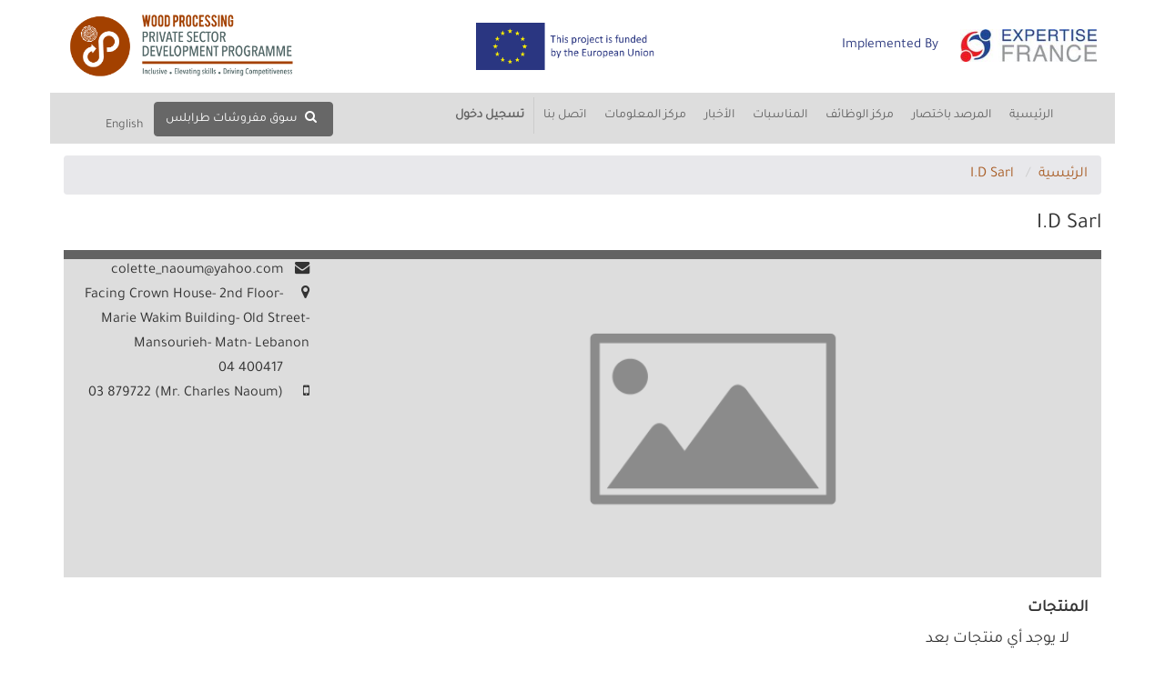

--- FILE ---
content_type: text/html; charset=utf-8
request_url: https://furnituretripoli.com/ar_SY/businesses/public/i-d-sarl-73256/details
body_size: 11176
content:

        
        <!DOCTYPE html>
        
                
            <html lang="ar-SY" data-oe-company-name="Wood Processing Sector Observatory" data-website-id="1">
            <head>
                <meta charset="utf-8"/>
                <meta http-equiv="X-UA-Compatible" content="IE=edge,chrome=1"/>
                <meta name="viewport" content="width=device-width, initial-scale=1, user-scalable=no"/>

                
                <link href="/web_rtl/static/src/css/bootstrap-rtl.min.css" rel="stylesheet"/>
                <link href="/web_rtl/static/src/css/rtl.css" rel="stylesheet"/>
            
            
                <title>
                    Furniture Tripoli
                </title>
            
            <link type="image/x-icon" rel="shortcut icon" href="[data-uri]"/>
        <script type="fbc5d3df509152943a026d3c-text/javascript">
                    var odoo = {
                        csrf_token: "e6b6b0e9b6f5d729dd3b774c5e5e598663b87486o",
                    };
                </script>

                
            <meta name="generator" content="Odoo"/>

            
            
            
            
            

            <meta property="og:title" content="Business Details"/>
            <meta property="og:site_name" content="Wood Processing Sector Observatory"/>
            

            
            
                
                    <link rel="alternate" hreflang="ar" href="https://furnituretripoli.com/ar_SY/businesses/public/i-d-sarl-73256/details"/>
                
                    <link rel="alternate" hreflang="en" href="https://furnituretripoli.com/businesses/public/i-d-sarl-73256/details"/>
                
            

            <script type="fbc5d3df509152943a026d3c-text/javascript">
                

                odoo.session_info = {
                    is_superuser: false,
                    is_system: false,
                    is_frontend: true,
                    translationURL: '/website/translations',
                    is_website_user: true,
                    user_id: 4
                };
            </script>

            <link type="text/css" rel="stylesheet" href="/web/content/5650-c1ad6c5/web.assets_common.0.css"/>
            <link type="text/css" rel="stylesheet" href="/web/content/5669-c40dff0/web.assets_frontend.0.css"/>
            <link type="text/css" rel="stylesheet" href="/web/content/5670-c40dff0/web.assets_frontend.1.css"/>
            
            
            

            <script type="fbc5d3df509152943a026d3c-text/javascript" src="/web/content/5655-c1ad6c5/web.assets_common.js"></script>
            <script type="fbc5d3df509152943a026d3c-text/javascript" src="/web/content/5671-c40dff0/web.assets_frontend.js"></script>
            
            
            
        
            </head>
            <body class="rtl ">
                
            
        
            
        
        
            
                
            
            
                
            
        
        
    
    

            
            
        <div id="wrapwrap" class="">
                
    <link rel="stylesheet" href="/business/static/src/css/custom_header.css"/>
  <header id="my_header">
                    <div class="navbar navbar-default navbar-static-top">
                        <div class="container">
                            <div class="navbar-header">
            <button type="button" class="navbar-toggle" data-toggle="collapse" data-target=".navbar-top-collapse">
                <span class="sr-only">Toggle navigation</span>
                <span class="icon-bar"></span>
                <span class="icon-bar"></span>
                <span class="icon-bar"></span>
            </button>
            <a href="https://www.psdplebanon.com/" class="navbar-brand logo">
            <span alt="Logo of Wood Processing Sector Observatory" title="Wood Processing Sector Observatory"><img src="/web/image/res.company/1/logo?unique=0a72c65" class="img img-responsive"/></span>
        </a>
    </div>
    <div class="extra-img-container" style="">
      <div class="extra-img eu">
        <img alt="client" width="200" src="/business/static/src/img/EU-logo2.png"/>
      </div>
      <div class="text">
                        Implemented By
                    </div>
      <div class="extra-img ef">
        <img alt="client" width="150" src="/business/static/src/img/ef-logo.jpg"/>
      </div>
    </div>
  
    <div class="collapse navbar-collapse navbar-top-collapse">
                                
    <div class="container search-container ">
      
    <ul class="list-inline js_language_selector mt16">
        <li>
          
        </li><li>
          <a class="js_change_lang" href="/businesses/public/i-d-sarl-73256/details" data-lang="en_US">
            English
          </a>
        </li>
      </ul>
      <a href="/ar_SY/search/businesses" class="btn btn-primary" style="float:right">
        <span></span><i class="fa fa-search" style="margin-right:5px;margin-left:5px"></i>
















<span lang="AR-SY" dir="RTL" style="line-height:107%">سوق مفروشات طرابلس</span>
      </a>
    </div>
  <ul class="nav navbar-nav navbar-right" id="top_menu">
                                    
        
            
    <li>
        <a href="/ar_SY/">
            <span>الرئيسية</span>
        </a>
    </li>
    

        
            
    <li>
        <a href="/ar_SY/aboutus">
            <span>المرصد باختصار</span>
        </a>
    </li>
    

        
            
    <li>
        <a href="/ar_SY/job_center/">
            <span>مركز الوظائف</span>
        </a>
    </li>
    

        
            
    <li>
        <a href="/ar_SY/event">
            <span>المناسبات</span>
        </a>
    </li>
    

        
            
    <li>
        <a href="/ar_SY/c/news">
            <span>الأخبار</span>
        </a>
    </li>
    

        
            
    <li>
        <a href="/ar_SY/knowledge_hub">
            <span>مركز المعلومات</span>
        </a>
    </li>
    

        
            
    <li>
        <a href="/ar_SY/contactus">
            <span>اتصل بنا</span>
        </a>
    </li>
    

        
    
                                    
  <li class="divider"></li>
            <li>
                <a href="/ar_SY/web/login">
                    <b>تسجيل دخول</b>
                </a>
            </li>
        </ul>
                            </div>
                        </div>
                    </div>
                </header>
                <main>
                    
            <div id="wrap" class="o_portal_wrap">
                <div class="container mb64">
                    
                        
                        
                        
                        
                        
                        
                        
                        
                        
                        
        <div class="row mt8">
            <div class="col-sm-12" id="article_menu">
                <ol class="breadcrumb mb0">
                    <li>
                        <a href="/ar_SY/">الرئيسية</a>
                    </li>
                    
                    
                    <li>
                        <a href="/ar_SY/my/business">I.D Sarl</a>
                    </li>
                    
                </ol>
            </div>
        </div>
    
                        <div class="">
                            <div id="o_my_sidebar" class=" o_my_sidebar">
                                <div class="o_portal_my_details">
                                    <div class="row">
                                        <div class="col-xs-12">
                                            <h3 class="business-name">
                                                I.D Sarl
                                            </h3>

                                        </div>
                                    </div>
                                    <div class="">
                                        

                                        
        <div class="business-header row no-margin no-padding">
            <div class="primary-gap"></div>
            <div class="col-md-9 no-margin no-padding">
                
                
                <img class="business-cover-image" alt="Cover Photo" src="/business/static/src/img/placeholder-image1.png"/>
            </div>
            <div class="col-md-3 business-address" itemprop="address" itemscope="itemscope" itemtype="http://schema.org/PostalAddress">
                
                
                <div>
                    <i class="fa fa-envelope fa-fw business-contact-icon"></i>
                    <span itemprop="email"><a href="/cdn-cgi/l/email-protection" class="__cf_email__" data-cfemail="385b57545d4c4c5d675659574d55784159505757165b5755">[email&#160;protected]</a></span>
                </div>
                <div>
                    <i class="fa fa-map-marker fa-fw business-contact-icon"></i>
                    <span itemprop="streetAddress">Facing Crown House- 2nd Floor- Marie Wakim Building- Old Street- Mansourieh- Matn- Lebanon</span>
                </div>
                <div>
                    <i class="fa fa-phone_number fa-fw business-contact-icon"></i>
                    <span itemprop="telephone" dir="ltr">04 400417</span>
                </div>
                <div>
                    <i class="fa fa-mobile fa-fw business-contact-icon"></i>
                    <span itemprop="telephone" dir="ltr">03 879722  (Mr. Charles Naoum)</span>
                </div>
                
        
    
            </div>
        </div>
    
                                        <div class="">
                                            <div class="">

                                                
        <xpath expr="." position="inside">
            <link href="/business/static/src/css/business_profile_style.css" rel="stylesheet" type="text/css"/>
        </xpath>


        
        
        <div class="col-md-12 technical-detail-row">
            <div class="">
                <h4>
                    <label>المنتجات</label>
                </h4>
            </div>
            <div class="">
                
                
                <div style="text-align: center;margin: 0 20px">
                    <h4 class="pull-left">لا يوجد أي منتجات بعد</h4>
                </div>
            </div>
        </div>
        <div class="col-md-12 technical-detail-row">
            <div class="">
                <h4>
                    <label>المنتجات الموردة</label>
                </h4>
            </div>
            <div class="">
                
                
                <div style="text-align: center;margin: 0 20px">
                    <h4 class="pull-left">لا يوجد منتجات موردة</h4>
                </div>
            </div>
        </div>
        
                                            </div>
                                            <div class="col-md-12 technical-detail-row">
                                                <div>

                                                    <h4>
                                                        <label>
                                                            البوم الصور
                                                            

                                                        </label>
                                                    </h4>
                                                    <div class="row" style="">
                                                        
                                                        
                                                        <div style="text-align: center;margin: 0 20px">
                                                            <h4 class="pull-left">لا يوجد أي صورة بعد</h4>
                                                        </div>
                                                        </div>
                                                </div>
                                            </div>
                                            
                                        </div>

                                    </div>
                                </div>
                            </div>
                        </div>
                    
                </div>
            </div>
        
                </main>
                <footer>
                    
                <div class="before-footer">
                    </div>
            <div id="footer" class="container hidden-print">
      <div class="row">
        <div class="col-md-4 col-lg-3 partners">
      <h4>شركاؤنا</h4>
      <div class="row">
        <div class="col-xs-6">
          <img style="" src="/web/image/1386/BIAT%20Logo.png"/>
        </div>
        <div style="" class="col-xs-6">
          <a href="http://www.biatcenter.org/" data-original-title="" title="">جمعية تطوير الاعمال في طرابلس</a>
        </div>
      </div>
    </div>
  <div class="col-md-4  col-lg-3" id="info">
          <h4>
      <b>تواصل معنا</b>
    </h4>
  <ul class="list-unstyled">
            <li>
              <a href="/ar_SY/contactus" data-original-title="" title="">اتصل بنا</a>
            </li>
          </ul>
          <ul class="list-unstyled">
            <li>
              <i class="fa fa-phone"></i>
              <a style="display: inline-block;" href="tel:+961 6 425605/6/7">
                    <span dir="ltr">+961 6 425605/6/7</span>
                </a>
            </li>
            <li>
              <i class="fa fa-envelope"></i>
              <a style="display: inline-block;" href="/cdn-cgi/l/email-protection#6b09020a1f2b09020a1f080e051f0e194504190c">
                    <span><span class="__cf_email__" data-cfemail="f5979c9481b5979c948196909b819087db9a8792">[email&#160;protected]</span></span>
                </a>
            </li>
          </ul>
    
  
          </div>
        <div class="col-md-4 col-lg-5 col-lg-offset-1">
          <h4>
            <span>Wood Processing Sector Observatory</span>
          </h4>
          <div>
            <p>


	
	
	
	


</p>
            <p></p>
            <p></p>
            <p style="line-height: 115%">تم تطوير هذا المرصد في برنامج تنمية القطاع الخاص الذي يموله الاتحاد الأوروبي ونفذ من قبل فرنس  إكسبرتيز في شراكة مع BIAT. إن محتويات الموقع هي مسؤولية الشركاء المنفذين فقط ولا يمكن بأي حال من الأحوال أن تعكس وجهات نظر الاتحاد الأوروبي.</p>
          </div>
          
    <ul class="list-inline js_language_selector mt16">
        <li>
          <a class="js_change_lang" href="/ar_SY/businesses/public/i-d-sarl-73256/details" data-lang="ar_SY">
             الْعَرَبيّة
          </a>
        </li><li>
          <a class="js_change_lang" href="/businesses/public/i-d-sarl-73256/details" data-lang="en_US">
            English
          </a>
        </li>
        
    </ul>

        </div>
      </div>
    </div>
  <div class="container mt16 mb8">
              
              
                <div class="pull-right">
                    مدعوم بواسطة
                    <a target="_blank" class="label label-danger label-navybits" href="http://www.navybits.com">
                        Navybits
                    </a>
                </div>
            <div>Copyrights ©
                    <span>2018 Expertise France -&nbsp; جميع الحقوق محفوظة</span>
                </div>
            </div>
        </footer>
            </div>
                
                    <script data-cfasync="false" src="/cdn-cgi/scripts/5c5dd728/cloudflare-static/email-decode.min.js"></script><script type="fbc5d3df509152943a026d3c-text/javascript">
                        
            

            
                
            
                document.addEventListener("DOMContentLoaded", function(event) {
                    

  //             odoo.define('im_livechat.livesupport', function (require) {
            
    //  //         });
                });
            
        
                    </script>
                
            
        <script id="tracking_code" type="fbc5d3df509152943a026d3c-text/javascript">
            (function(i,s,o,g,r,a,m){i['GoogleAnalyticsObject']=r;i[r]=i[r]||function(){
            (i[r].q=i[r].q||[]).push(arguments)},i[r].l=1*new Date();a=s.createElement(o),
            m=s.getElementsByTagName(o)[0];a.async=1;a.src=g;m.parentNode.insertBefore(a,m)
            })(window,document,'script','//www.google-analytics.com/analytics.js','ga');

            ga('create', _.str.trim('UA-70785462-4'), 'auto');
            ga('send','pageview');
        </script>
    
        
            <script src="/cdn-cgi/scripts/7d0fa10a/cloudflare-static/rocket-loader.min.js" data-cf-settings="fbc5d3df509152943a026d3c-|49" defer></script><script defer src="https://static.cloudflareinsights.com/beacon.min.js/vcd15cbe7772f49c399c6a5babf22c1241717689176015" integrity="sha512-ZpsOmlRQV6y907TI0dKBHq9Md29nnaEIPlkf84rnaERnq6zvWvPUqr2ft8M1aS28oN72PdrCzSjY4U6VaAw1EQ==" data-cf-beacon='{"version":"2024.11.0","token":"8e950262268f4ce086a5558597c08237","r":1,"server_timing":{"name":{"cfCacheStatus":true,"cfEdge":true,"cfExtPri":true,"cfL4":true,"cfOrigin":true,"cfSpeedBrain":true},"location_startswith":null}}' crossorigin="anonymous"></script>
</body>
        </html>
    
    
    

--- FILE ---
content_type: text/css
request_url: https://furnituretripoli.com/web_rtl/static/src/css/rtl.css
body_size: 4147
content:
/***************************
* Cusom Fonts
* 1. Droid Arabic Kufi, by Google
* 2. Droid Arabic Naskh, also by Google
* 3. Beutiful Amiri, Opensource.
****************************/
.set-grey{
  background: #aaa !important;
}
@font-face {
  font-family: 'Droid Arabic Kufi';
  font-style: normal;
  font-weight: 400;
  src: url(/web_rtl/static/src/fonts/DroidKufi-Regular.eot);
  src: url(/web_rtl/static/src/fonts/DroidKufi-Regular.woff2) format('woff2'),
       url(/web_rtl/static/src/fonts/DroidKufi-Regular.woff) format('woff'),
       url(/web_rtl/static/src/fonts/DroidKufi-Regular.ttf) format('truetype');
}
@font-face {
  font-family: 'Droid Arabic Kufi';
  font-style: normal;
  font-weight: 700;
  src: url(/web_rtl/static/src/fonts/DroidKufi-Bold.eot);
  src: url(/web_rtl/static/src/fonts/DroidKufi-Bold.woff2) format('woff2'),
       url(/web_rtl/static/src/fonts/DroidKufi-Bold.woff) format('woff'),
       url(/web_rtl/static/src/fonts/DroidKufi-Bold.ttf) format('truetype');
}

@font-face {
  font-family: 'Droid Arabic Naskh';
  font-style: normal;
  font-weight: 400;
  src: url(/web_rtl/static/src/fonts/DroidNaskh-Regular.eot);
  src: url(/web_rtl/static/src/fonts/DroidNaskh-Regular.woff2) format('woff2'),
       url(/web_rtl/static/src/fonts/DroidNaskh-Regular.woff) format('woff'),
       url(/web_rtl/static/src/fonts/DroidNaskh-Regular.ttf) format('truetype');
}
@font-face {
  font-family: 'Droid Arabic Naskh';
  font-style: normal;
  font-weight: 700;
  src: url(/web_rtl/static/src/fonts/DroidNaskh-Bold.eot);
  src: url(/web_rtl/static/src/fonts/DroidNaskh-Bold.woff2) format('woff2'),
       url(/web_rtl/static/src/fonts/DroidNaskh-Bold.woff) format('woff'),
       url(/web_rtl/static/src/fonts/DroidNaskh-Bold.ttf) format('truetype');
}

/* 
 * Amiri (Arabic) http://www.google.com/fonts/earlyaccess
 */
@font-face {
  font-family: 'Amiri';
  font-style: italic;
  font-weight: 400;
  src: url(/web_rtl/static/src/fonts/Amiri-Slanted.eot);
  src: url(/web_rtl/static/src/fonts/Amiri-Slanted.woff2) format('woff2'),
       url(/web_rtl/static/src/fonts/Amiri-Slanted.woff) format('woff'),
       url(/web_rtl/static/src/fonts/Amiri-Slanted.ttf) format('truetype');
}
@font-face {
  font-family: 'Amiri';
  font-style: normal;
  font-weight: 400;
  src: url(/web_rtl/static/src/fonts/Amiri-Regular.eot);
  src: url(/web_rtl/static/src/fonts/Amiri-Regular.woff2) format('woff2'),
       url(/web_rtl/static/src/fonts/Amiri-Regular.woff) format('woff'),
       url(/web_rtl/static/src/fonts/Amiri-Regular.ttf) format('truetype');
}
@font-face {
  font-family: 'Amiri';
  font-style: italic;
  font-weight: 700;
  src: url(/web_rtl/static/src/fonts/Amiri-BoldSlanted.eot);
  src: url(/web_rtl/static/src/fonts/Amiri-BoldSlanted.woff2) format('woff2'),
       url(/web_rtl/static/src/fonts/Amiri-BoldSlanted.woff) format('woff'),
       url(/web_rtl/static/src/fonts/Amiri-BoldSlanted.ttf) format('truetype');
}
@font-face {
  font-family: 'Amiri';
  font-style: normal;
  font-weight: 700;
  src: url(/web_rtl/static/src/fonts/Amiri-Bold.eot);
  src: url(/web_rtl/static/src/fonts/Amiri-Bold.woff2) format('woff2'),
       url(/web_rtl/static/src/fonts/Amiri-Bold.woff) format('woff'),
       url(/web_rtl/static/src/fonts/Amiri-Bold.ttf) format('truetype');
}

.rtl{direction:rtl}
*:not(.fa){font-family: 'Droid Arabic Naskh', serif;}

/*
* reset switch manager fonts
*/
.rtl .oe_e, .rtl .oe_e a  {
font-family: "entypoRegular" !important;
}


.rtl .oe_kanban_action_button{
  line-height: 5px;
}
.rtl .oe_kanban_action_button.btn{
  line-height: 20px;
}
.rtl  .oe_left {float: right;margin:0px 0px 0px 8px}
.rtl  th, .rtl  td {text-align: right;}
.rtl  .oe_leftbar {
border-left: 1px solid #AFAFB6;
border-right: 0px solid #AFAFB6;
}
.rtl  .oe_dropdown_menu{
right:0px;
}
.rtl  .oe_dropdown_menu > li > a {
width:115px;
}
/*--------------------------Form View------------------------------------*/
.rtl  .oe_form td.oe_form_group_cell_label {
border-right: 0px solid #dddddd;
border-left: 1px solid #dddddd;
padding: 0px 2px;
}
.rtl  .oe_form td.oe_form_group_cell + .oe_form_group_cell {
    padding: 0 5px 0 0;
}
.rtl  .oe_form .oe_input_icon {
    margin-right: 3px;
}
/*---------------select-----------------*/
.rtl  .oe_form_field_many2one .oe_m2o_cm_button {
    float: left;
}
.rtl  .oe_form input[type="text"], .rtl  .oe_form input[type="password"], .rtl  .oe_form input[type="file"], .rtl  .oe_form select, .rtl  .oe_form textarea{
    font-family: 'Droid Arabic Naskh', serif;

}
.rtl  .oe_form input[type="text"], .rtl  .oe_form input[type="password"], .rtl  .oe_form input[type="file"], .rtl  .oe_form select{
  height: 33px;

}
.rtl  .oe_tags{
  height: 30px !important;
}
.rtl  .oe_tags textarea{
  min-height: 30px !important;
}
.rtl  .text-tags .text-remove{
  top: 5px !important;
}
.rtl .text-core .text-wrap .text-arrow{
  top: 3px !important;
}

/*--------------------------left menu------------------------------------*/
.oe_secondary_menus_container ul{
    padding-left: 0px; 
    padding-right: 15px; 
}
 .oe_secondary_submenu .oe_menu_toggler:before{
    border-top: 4px solid transparent;
    border-bottom: 4px solid transparent;
    border-right: 4px solid #4c4c4c;
    border-left: 0px;
}
 .oe_secondary_submenu .oe_menu_opened:before{
    border-left: 4px solid transparent;
    border-right: 4px solid transparent;
    border-top: 4px solid #4c4c4c;
}
 .oe_secondary_menu_section{
    margin-left: 0px;
    margin-right: 8px;
}
.rtl  .oe_secondary_submenu .oe_secondary_submenu li {
    margin-right: 20px;
    margin-left: 0px;
}
.rtl  .oe_secondary_submenu .oe_menu_toggler:before {
    margin-left: 0px;
    margin-right: 0px;
}
.rtl  .oe_secondary_submenu .oe_menu_opened:before {
    margin-left: 0px;
    margin-right: 0px;
}

/*--------------------------Top menu------------------------------------*/
.rtl  .oe_user_menu li {
    float: right;
}
.rtl  .oe_dropdown_menu {
    text-align: right;
}

/*--------------------------Dialog------------------------------------*/
.rtl .ui-dialog .ui-dialog-title {
    float: right;
    padding: 3px 10px;
}
/*--------------------------------tabs--------------------------------*/
.rtl  .oe_notebook > li {
    float: right;
}

/*--------------------------------Paging--------------------------------*/
.rtl  .oe_pager_group li {
    float: right;
}
/*-------------------------------Search------------------------*/
.rtl  .oe_searchview {
    float: left;
}
.rtl  .oe_searchview .oe_searchview_facets {
    margin-right: 30px;
    margin-left: 0px;
}

/*------------------------Kanban View--------------------*/
.o_kanban_view .o_kanban_record .o_kanban_button > button, .o_kanban_view .o_kanban_record .o_kanban_button > a{
  right: auto;
  left: 8px;
}
.rtl  .oe_kanban_view .oe_kanban_group_title_vertical{
direction:ltr
}
.rtl  .oe_kanban_view .oe_fold_column .oe_kanban_group_length {
position: static;
float: left;
}
.rtl  .oe_kanban_view .oe_dropdown_kanban .oe_dropdown_menu {
    left: 0;
    right:auto;
}
.rtl  .oe_kanban_view .oe_dropdown_kanban{
  float: left;
}
/*--------------------application header-------------------*/
.rtl  .oe_view_manager table.oe_view_manager_header h2 {
    float: right;
}
/*----------------------------Messageing--------------------------*/
.rtl  .oe_mail .oe_attachment img {
left:auto
}
/*----------------------------followers--------------------------*/
.rtl  .oe_followers .oe_remove_follower {
right:auto;
left:0px;
}
.rtl  .oe_followers .oe_invite {
    float: left;
}
.rtl .oe_view_manager_view_gantt{
direction:ltr;
}
/*----------------------------Stages--------------------------*/
.rtl  .oe_form header ul {
    float: left;
}
.rtl  ul.oe_form_status li:last-child, .rtl  ul.oe_form_status_clickable li:last-child 
.rtl  ul.oe_form_status li:first-child .label, .rtl  ul.oe_form_status_clickable li:first-child .label
{
    border: 0px solid #CACACA;
}
.rtl  ul.oe_form_status li .label, .rtl  ul.oe_form_status_clickable li .label {
     padding: 7px 34px 7px 7px;
}
 ul.oe_form_status li:first-child > .label,  ul.oe_form_status_clickable li:first-child > .label {
  padding-right: 14px;
}

/**
view switch manager
*/
.oe_view_manager_switch{
    float: left !important;
    margin-left: 0px !important;
    margin-right: 8px !important;
}
.navbar-left{
    float: right !important;
}
.navbar-right{
    float: left !important;
}
.oe_systray{
    float: left !important;
}

 .oe_form > :not(.oe_form_nosheet) header ul:not(.oe_tooltip_technical):not(.oe_dropdown_menu){
    float: left;
}
 ul.oe_form_status li:first-child > .label,  ul.oe_form_status_clickable li:first-child > .label{
    border-right: 1px solid #cacaca;
    border-left: 0px;
}
 ul.oe_form_status li > .arrow span,  ul.oe_form_status_clickable li > .arrow span{
    box-shadow: 1px -1px 2px rgba(255, 255, 255, 0.2), inset 1px -1px 1px rgba(0, 0, 0, 0.2);
    -moz-box-shadow: 1px -1px 2px rgba(255, 255, 255, 0.2), inset 1px -1px 1px rgba(0, 0, 0, 0.2);

}
.navbar-nav>li{
    float: right !important;
}
 .oe_right{
    float: left;
    margin-left: 0px;
    margin-right: 8px;
}
 .oe_pager_value,  .oe_pager_group{
    float: right;
}
 .oe_pager_value{
    margin-left: 8px;
    margin-right: 0px;
}
 .oe_pager_group li{
    border-right: 0px;
    border-left: 1px solid #ababab;
}
 .oe_title.oe_left h1,  .oe_title.oe_left .oe_tags{
    float: right;
}
 .oe_title.oe_left{
    width: 38% !important;
    overflow: hidden;
    margin: 0px
}
.oe_form_sheet .oe_right.oe_button_box{
    margin: 0;
    margin-top: 0px;
    text-align: left;
}
 ul.oe_form_status li,  ul.oe_form_status_clickable li{
  margin-right: -39px;
  margin-left: 33px;
  padding-left: -12px;
}
 ul.oe_form_status li:last-child,  ul.oe_form_status_clickable li:last-child{
  margin-left: 0px;
}
 ul.oe_form_status li > .arrow,  ul.oe_form_status_clickable li > .arrow{
  width: 41px;
  height: 41px;
  margin-left: -38px;
  padding-bottom: 13px;
}
 ul.oe_form_status li > .arrow span,  ul.oe_form_status_clickable li > .arrow span {
  position: relative;
  width: 33px;
  height: 33px;
  display: inline-block;
  margin-left: 0px !important;
  margin-right: -14px;
  margin-top: 6px;
  box-shadow: 1px -1px 2px rgba(255, 255, 255, 0.2), inset 1px -1px 1px rgba(0, 0, 0, 0.2);
  background-color: #dedede;
  background: -moz-linear-gradient(135deg, #dedede, #fcfcfc);
  background: -o-linear-gradient(135deg, #fcfcfc, #dedede);
  background: -webkit-gradient(linear, left top, right bottom, from(#fcfcfc), to(#dedede));
  background: -ms-linear-gradient(top, #fcfcfc, #dedede);
  -moz-border-radius: 3px;
  -webkit-border-radius: 3px;
  border-radius: 3px;
  -webkit-transform: rotate(45deg);
  -moz-transform: rotate(45deg);
  -ms-transform: rotate(45deg);
  -o-transform: rotate(45deg);
  transform: rotate(45deg);
}
.rtl .pull-right{
  float: left !important;
}
.rtl  .oe_mail .oe_msg .oe_msg_icons{
  float: left;
}
.rtl  .oe_mail .oe_msg .oe_msg_left{
  left: auto !important;
  right: 0;
}
.rtl  .oe_mail .oe_msg .oe_msg_center{
  margin-right: 40px;
  margin-left: 0px;
}
.rtl  .oe_searchview .oe_searchview_clear{
  right: auto !important;
  left: 12px;
  height: 11px;
  top: 6px;
}
.rtl  .oe_searchview .oe_searchview_unfold_drawer{
  right: auto !important;
  left: 0;
  padding-right: 0px;
  padding-left: 18px;
}
.rtl  .oe_searchview .oe_searchview_search{
  left: auto !important;
  right: 0;
  top: 2;
  padding-left: 0;
  padding-right: 3px;
}

.rtl  .oe_searchview .oe_searchview_facets .oe_searchview_input{
  padding: 2px 15px 0 0px; 
}

 .oe_searchview .oe_searchview_facets .oe_searchview_input:first-child{
  margin-left: auto;
  margin-right: 0px;
  padding-right: 0px;
}



.rtl  .oe_searchview .oe_searchview_facets{
  margin-left: 30px;
  margin-right: 20px;
}
.rtl  .oe_searchview_drawer{
  text-align: right;
}
.rtl .dl-horizontal dt{
  float: right;
}
.rtl  .oe_searchview_drawer h4:before{
  content: " ◂";
}
.rtl  .oe_searchview .oe_searchview_facets .oe_searchview_facet{
  margin-right: -10px;
}
.rtl  .oe_searchview .oe_searchview_facets .oe_searchview_facet .oe_facet_remove{
  right: auto !important;
  left: 3px;
}
.rtl  .oe_searchview .oe_searchview_facets .oe_searchview_facet .oe_facet_value:last-child{
  padding-right: 4px !important;

}
.rtl  .oe_searchview .oe_searchview_facets .oe_searchview_facet .oe_facet_values{
  border-radius: 3px 0 0 3px;
  padding-right: 0px;
  padding-left: 15px;
}
.rtl  .oe_searchview .oe_searchview_facets .oe_searchview_facet .oe_facet_value{
  border-left: 0px;
}
.rtl  .oe_form_field_many2one span.oe_m2o_drop_down_button{
  right: auto !important;
  left: 0px;
  top: 9px;
}

.rtl .oe_subtotal_footer.oe_right .oe_form_group_cell .oe_form_field_float.oe_form_field_monetary{
  text-align: left;
}
.rtl .oe_view_manager_view_graph .btn-group .dropdown-menu a.oe_selected{
  text-align: right;
}
.rtl .dropdown-menu > li > a{
  padding-right: 3px;
  padding-left: 20px
}
.rtl .oe_form_configuration .oe_form_group td:last-child .oe_link:before, .oe_form_configuration .oe_form_group td:last-child .oe_separate-from-text:before{
  padding-left: 1em;
  padding-right: 0;
  left: 0px;
}
.rtl .oe_form_configuration .oe_form_group td:last-child .oe_link, .oe_form_configuration .oe_form_group td:last-child .oe_separate-from-text {
  left: 0px !important;
  right: 2em !important;
}
.rtl  .nav-pills li > a{
  padding-right: 18px;
  padding-left: 4px;
}
.rtl .oe_user_menu_placeholder{
  margin-right: 10px;
}
.rtl .graph_chart_mode{
  text-align: left;
  direction: ltr;
}
.rtl .text-core .text-wrap .text-tags{
  padding-right: 3px;
  padding-left: 35px;
}
.rtl .text-core .text-wrap .text-tags .text-tag .text-button a.text-remove{
  right: auto;
  left: 3px;
}
.rtl .text-core .text-wrap .text-tags .text-tag .text-button{
  float: right;
  padding: 0 3px 0 17px;
}
.rtl .text-core .text-wrap .text-arrow{
  right: auto;
  left: 0px;
}
.rtl .text-core .text-wrap .text-tags .text-tag{
  float: right;
}
.rtl .oe_form_field_status .oe_dropdown_menu{
  right: auto;
  left: 0;
}
.rtl .oe_msg_center .oe_msg_content button.oe_full{
  float: left;
}
/*calendar style*/
.rtl .fc{
  direction: rtl;
  text-align: right;
}
.rtl .fc-state-default.fc-corner-left{
  border-radius: 0px;
  border-top-right-radius: 4px;
  border-bottom-right-radius: 4px;
}
.rtl .fc-state-default.fc-corner-right{
  border-radius: 0px;
  border-top-left-radius: 4px;
  border-bottom-left-radius: 4px;
}
/*chat style*/
.rtl .oe_im_chatview{
  right: auto !important;
  left: 0px;
} 
.rtl .oe_im_chatview .oe_im_chatview_message_bubble .oe_im_chatview_clip{
  float: right;
  margin-left: 4px;
  margin-right: 0px;
} 
.rtl .oe_im_chatview .oe_im_chatview_message_bubble .oe_im_chatview_time{
  right: auto;
  left: 0px;
  text-align: left;
}
.rtl .oe_im .oe_im_user .oe_im_user_online{
  right: auto!important;
  left: 11px;
}
.rtl button.close{
  line-height: 18px;
}
.oe_radio_input{
  margin-left: 4px !important;
}
.rtl .alert-dismissable .close, .alert-dismissible .close{
  right: 0px;
}
.rtl  .oe_sidebar .oe_dropdown_menu li .oe_sidebar_delete_item{
  right: auto;
  left: 4px;
}


/* ---- modules ----- */
.rtl .oe_module_vignette .oe_module_icon{
  float: right;
}

.rtl .oe_module_icon + .oe_module_desc{
  padding-left: 0px;
  padding-right: 85px;
}
.rtl .oe_module_desc > button{
  right: auto;
  left: 8px;
}
.rtl .o_kanban_manage_button_section .o_kanban_manage_toggle_button{
  text-align: left;
}

.o_kanban_view.o_kanban_dashboard.o_kanban_grouped .o_kanban_card_header .o_kanban_manage_button_section .o_kanban_manage_toggle_button, .o_kanban_view.o_kanban_dashboard.o_kanban_ungrouped .o_kanban_card_header .o_kanban_manage_button_section .o_kanban_manage_toggle_button{
  text-align: left;
}
.text-right{
  text-align: left;
}
 .oe-control-panel .oe-right-toolbar{
  float: left;
}
.fa-chevron-right:before {
    content: "\f053";
}
.fa-chevron-left:before {
    content: "\f054";
}
.fa-caret-down:before {
    content: "\f0d7";
}
.o_kanban_view .o_kanban_record .o_kanban_image{
  float: right;
}
.o_kanban_view .o_kanban_record .o_kanban_image+div{
  padding-left: 0px;
  padding-right: 72px;
}
.o_kanban_view .o_kanban_record .o_kanban_tags{
  margin: 0 -8px 8px 0px;
}
 .oe_form > :not(.oe_form_nosheet) header > button,  .oe_form > .oe_form_nosheet header > button {
    margin: 5px 2px;
}
 .oe-control-panel .oe-cp-sidebar {
    display: inline-block;
    float: left;
}
 
 .oe_formview .oe_button_box .oe_stat_button{
  text-align: right;
}
.oe_radio_input + label{
  margin-right: 20px;
}

/*---- chat -----*/
.o_mail_chat .o_mail_chat_sidebar{
  float: right;
}
.o_mail_chat .o_mail_chat_content{
  margin-left: 0px;
}
.o_mail_chat .o_mail_chat_content .o_mail_thread{
  padding-right: 10px;
}

/*---- planner ----*/
.o_planner_dialog .o_planner_title_block{
  padding-left: 0px;
  padding-right: 15px;
}
.o_planner_dialog .o_planner_content_wrapper .o_planner_menu{
  box-shadow: 0px 0px 3px 3px rgba(50,50,50,.3);
}
.o_planner_dialog .o_planner_content_wrapper .o_planner_menu>ul{
  padding-right: 0px;
}
.o_planner_dialog .o_planner_content_wrapper .o_planner_menu>ul>li {
    padding-right: 18px;
    padding-left: 0px !important;
    text-indent: 0px;
}
.o_planner_dialog .o_planner_content_wrapper .o_planner_menu>ul>li>a{
  padding-left: 0px !important;
  padding-right: 18px;
}
#PlannerDialog .o_planner_dialog .o_planner_content_wrapper .o_planner_menu>ul>h4>i{
  margin-left: 10px;
}
#PlannerDialog .o_planner_dialog .o_planner_content_wrapper .o_planner_menu>ul>h4{
  padding-left: 0px;
  margin-left: 0px;
  margin-right: -15;
}
.fa-angle-right:before {
    content: "\f104";
}
.fa-angle-left:before {
    content: "\f105";
}
.fa-arrow-right:before {
    content: "\f060";
}
.fa-arrow-left:before {
    content: "\f061";
}
.oe_tip_close {
    padding: 5px 10px 10px 5px !important;
    margin-top: -15px;
    margin-left: -15px;
    margin-right: auto;
}
.o_calendar_view{
  direction: ltr !important
}
 .oe_avatar {
    float: right;
}
 .oe_formview .oe_avatar+.oe_title {
    padding-right: 10px;
    padding-left: 0px;
}
 .oe_formview .oe_button_box + .oe_title,  .oe_formview .oe_button_box + .oe_avatar + .oe_title{
  width:345px;
}

/*-----popover------*/
.popover {
    /*direction: rtl*/;
    -webkit-transform: matrix(-1, 0, 0, 1, 0, 0);
    -moz-transform: matrix(-1, 0, 0, 1, 0, 0);
    -o-transform: matrix(-1, 0, 0, 1, 0, 0);
    transform: matrix(-1, 0, 0, 1, 0, 0);
}

.popover-title {
    -webkit-transform: matrix(-1, 0, 0, 1, 0, 0);
    -moz-transform: matrix(-1, 0, 0, 1, 0, 0);
    -o-transform: matrix(-1, 0, 0, 1, 0, 0);
    transform: matrix(-1, 0, 0, 1, 0, 0);
}

.popover-content {
    -webkit-transform: matrix(-1, 0, 0, 1, 0, 0);
    -moz-transform: matrix(-1, 0, 0, 1, 0, 0);
    -o-transform: matrix(-1, 0, 0, 1, 0, 0);
    transform: matrix(-1, 0, 0, 1, 0, 0);
}

 .oe_title {
    float: right;
}
 .oe_avatar + div {
    margin-right: 5px;
    margin-left: 0px;
}

.o_reconciliation .o_reconciliation_line .accounting_view caption {
    text-align: right;
    margin-bottom: 25px;
}
.o_reconciliation .o_reconciliation_line .accounting_view caption button {
    float: left;
    position: relative;
}
.o_reconciliation .o_reconciliation_line .accounting_view caption .partner_name {
    float: right;
}
 .oe_stat_button > div{
  text-align: right;
}

/*---------------------------------------------------------*/
/*---------------------------------------------------------*/
/*--------------------ODOO 10------------------------------*/
/*---------------------------------------------------------*/
/*---------------------------------------------------------*/
.o_form_view .o_form_input_dropdown .o_dropdown_button,
.o_datepicker .o_datepicker_button{
  left: 4px;
  right: auto;
}
.o_web_client > .o_main .o_sub_menu{
  border-right: none;
  border-left: 1px solid #afafb6;
}
body .o_form_view .o_group.o_inner_group.oe_subtotal_footer{
  float: left !important;;
}
.nav-pills>li>a{
  border-radius: 0px;
}
.o_form_view > header ul:not(.oe_tooltip_technical):not(.oe_dropdown_menu){
  float: left;
}
.o_form_view ul.oe_form_status li > .arrow span, .o_form_view ul.oe_form_status_clickable li > .arrow span{
  box-shadow: -1px 1px 2px rgba(0, 0, 0, 0.2), inset -1px 1px 1px rgba(255, 255, 255, 0.2);
  margin-right: -12px;
  margin-left: 0px;
}

.o_form_view ul.oe_form_status li > .label, .o_form_view ul.oe_form_status_clickable li > .label{
  padding-left: 7px;
  padding-right: 42px;
  line-height: 13px;
}

.o_form_view ul.oe_form_status li:last-child, .o_form_view ul.oe_form_status_clickable li:last-child{
  border-left: 1px solid #cacaca;
  border-right: 0px;
}
.o_form_view ul.oe_form_status li, .o_form_view ul.oe_form_status_clickable li{
  margin: 0 0 0 -13px;
}
.o_form_view ul.oe_form_status li:first-child > .label, .o_form_view ul.oe_form_status_clickable li:first-child > .label{
  border-right: 1px solid #cacaca;
  border-left: 0px;
  padding-left: 7px;
  padding-right: 20px;
}
.o_form_view ul.oe_form_status li > .arrow, .o_form_view ul.oe_form_status_clickable li > .arrow{
  margin-left: -16px;
}
.o_form_view ul.oe_form_status li:last-child > .label, .o_form_view ul.oe_form_status_clickable li:last-child > .label{
  margin-left: 10px;
  margin-right: 30px;
}

.o_form_view .oe_button_box{
  float: left;
  text-align: left;
}
.o_form_view .oe_avatar{
  float: right;
}
.o_control_panel .o_cp_right .o_cp_pager{
  margin: auto auto auto 0;
}
.o_searchview .o_searchview_facet .o_facet_remove{
  left: 0px;
  right: auto;
}
.o_searchview .o_searchview_facet .o_facet_values {
    padding: 0 5px 0 18px;
}


/*---------------------------------------*/

.o_field_widget .o_input_dropdown .o_dropdown_button {
    top: 6px;
    left: 4px;
    right: unset;
}
.o_form_view .o_group .o_td_label + td {
    padding: 2px 8px 2px 40px;
}
.o_form_view .o_group .o_td_label {
    border-right: 0px solid #ddd;
    border-right-width: 0px;
    border-left: 1px solid #ddd;
    border-left-width: 1px;
}
.o_list_view .o_data_row.o_selected_row > .o_data_cell:not(.o_readonly_modifier) .o_input_dropdown > .o_dropdown_button, .o_list_view .o_data_row.o_selected_row > .o_data_cell:not(.o_readonly_modifier) .o_datepicker > .o_dropdown_button, .o_list_view .o_data_row.o_selected_row > .o_data_cell:not(.o_readonly_modifier) .o_input_dropdown .o_datepicker_button, .o_list_view .o_data_row.o_selected_row > .o_data_cell:not(.o_readonly_modifier) .o_datepicker .o_datepicker_button {
    top: 25%;
    left: 5px;
    right: auto;
}
.o_web_client > .o_main .o_sub_menu .o_sub_menu_content .oe_secondary_submenu > li > a {
    padding: 4px 18px 4px 4px;
}
.o_web_client > .o_main .o_sub_menu .o_sub_menu_content .oe_secondary_submenu .oe_menu_toggler:before {
    display: inline-block;
    width: 0;
    height: 0;
    content: "&darr";
    opacity: 0.5;
    text-indent: -99999px;
    vertical-align: top;
    margin-left: unset;
    margin-top: 4px;
    margin-right: 4px;
    border-top: 4px solid transparent;
    border-bottom: 4px solid transparent;
    border-left: unset;
}

.o_web_client > .o_main .o_sub_menu .o_sub_menu_content .oe_secondary_submenu .oe_menu_opened{
  font-weight: bolder;
}
.o_web_client > .o_main .o_sub_menu .o_sub_menu_content .oe_secondary_submenu .oe_menu_opened:before{
      margin-top: 6px;
    margin-left: 0px;
    margin-right: 4px;
    border-left: 4px solid #4c4c4c;
    border-right: 4px solid transparent;
    border-top: 4px solid transparent;
    border-bottom: 4px solid #4c4c4c;
}
.o_search_options input[type="text"], .o_search_options select{
  font-size: 11px;
}
.o_search_options .o_filters_menu .o_searchview_extended_delete_prop {
    right: auto;
    left: -18px;
}
.o_search_options .o_filters_menu .o_filter_condition .o_or_filter {

    right: -18px;
    left: auto;
}
.o_control_panel > .o_cp_right > .o_cp_switch_buttons > .btn:first-child {
    margin-left: 0px;
    margin-right: 16px;
}
.o_planner_dialog > .modal-dialog > .modal-content > .modal-body > .o_planner_menu {
    float: right;
    border-right: 0px;
    border-left: 1px solid #e6e6e6;
}
.oe_module_action .pull-right {
    left: 8px;
    right: auto;
}

--- FILE ---
content_type: text/plain
request_url: https://www.google-analytics.com/j/collect?v=1&_v=j102&a=1095046905&t=pageview&_s=1&dl=https%3A%2F%2Ffurnituretripoli.com%2Far_SY%2Fbusinesses%2Fpublic%2Fi-d-sarl-73256%2Fdetails&ul=en-us%40posix&dt=Furniture%20Tripoli&sr=1280x720&vp=1280x720&_u=IEBAAEABAAAAACAAI~&jid=92501622&gjid=180282525&cid=1303099530.1769694633&tid=UA-70785462-4&_gid=1884814428.1769694633&_r=1&_slc=1&z=699528658
body_size: -452
content:
2,cG-B4RVHE8PN1